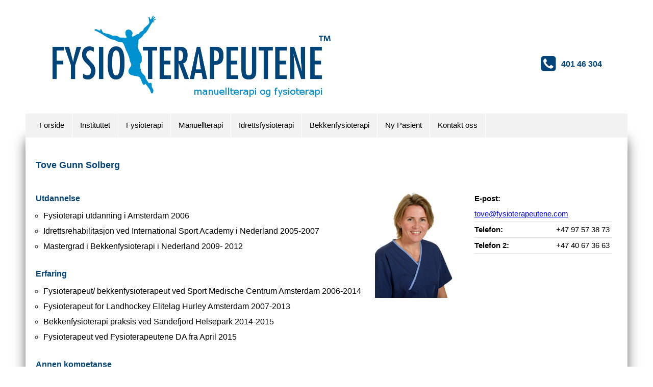

--- FILE ---
content_type: text/html; charset=UTF-8
request_url: https://fysioterapeutene.com/ansatte/tove-gunn-solberg/
body_size: 5813
content:
<!DOCTYPE html>
<html lang="nb-NO">
<head>
<meta charset="UTF-8" />
<meta name="viewport" content="width=device-width" />
<link rel="stylesheet" type="text/css" href="https://fysioterapeutene.com/wp-content/themes/fysioterapeutene/style.css" />
<title>Tove Gunn Solberg &#8211; Fysioterapeutene</title>
<meta name='robots' content='max-image-preview:large' />
	<style>img:is([sizes="auto" i], [sizes^="auto," i]) { contain-intrinsic-size: 3000px 1500px }</style>
	<link rel="alternate" type="application/rss+xml" title="Fysioterapeutene &raquo; strøm" href="https://fysioterapeutene.com/feed/" />
<link rel="alternate" type="application/rss+xml" title="Fysioterapeutene &raquo; kommentarstrøm" href="https://fysioterapeutene.com/comments/feed/" />
<script type="text/javascript">
/* <![CDATA[ */
window._wpemojiSettings = {"baseUrl":"https:\/\/s.w.org\/images\/core\/emoji\/16.0.1\/72x72\/","ext":".png","svgUrl":"https:\/\/s.w.org\/images\/core\/emoji\/16.0.1\/svg\/","svgExt":".svg","source":{"concatemoji":"https:\/\/fysioterapeutene.com\/wp-includes\/js\/wp-emoji-release.min.js?ver=6.8.3"}};
/*! This file is auto-generated */
!function(s,n){var o,i,e;function c(e){try{var t={supportTests:e,timestamp:(new Date).valueOf()};sessionStorage.setItem(o,JSON.stringify(t))}catch(e){}}function p(e,t,n){e.clearRect(0,0,e.canvas.width,e.canvas.height),e.fillText(t,0,0);var t=new Uint32Array(e.getImageData(0,0,e.canvas.width,e.canvas.height).data),a=(e.clearRect(0,0,e.canvas.width,e.canvas.height),e.fillText(n,0,0),new Uint32Array(e.getImageData(0,0,e.canvas.width,e.canvas.height).data));return t.every(function(e,t){return e===a[t]})}function u(e,t){e.clearRect(0,0,e.canvas.width,e.canvas.height),e.fillText(t,0,0);for(var n=e.getImageData(16,16,1,1),a=0;a<n.data.length;a++)if(0!==n.data[a])return!1;return!0}function f(e,t,n,a){switch(t){case"flag":return n(e,"\ud83c\udff3\ufe0f\u200d\u26a7\ufe0f","\ud83c\udff3\ufe0f\u200b\u26a7\ufe0f")?!1:!n(e,"\ud83c\udde8\ud83c\uddf6","\ud83c\udde8\u200b\ud83c\uddf6")&&!n(e,"\ud83c\udff4\udb40\udc67\udb40\udc62\udb40\udc65\udb40\udc6e\udb40\udc67\udb40\udc7f","\ud83c\udff4\u200b\udb40\udc67\u200b\udb40\udc62\u200b\udb40\udc65\u200b\udb40\udc6e\u200b\udb40\udc67\u200b\udb40\udc7f");case"emoji":return!a(e,"\ud83e\udedf")}return!1}function g(e,t,n,a){var r="undefined"!=typeof WorkerGlobalScope&&self instanceof WorkerGlobalScope?new OffscreenCanvas(300,150):s.createElement("canvas"),o=r.getContext("2d",{willReadFrequently:!0}),i=(o.textBaseline="top",o.font="600 32px Arial",{});return e.forEach(function(e){i[e]=t(o,e,n,a)}),i}function t(e){var t=s.createElement("script");t.src=e,t.defer=!0,s.head.appendChild(t)}"undefined"!=typeof Promise&&(o="wpEmojiSettingsSupports",i=["flag","emoji"],n.supports={everything:!0,everythingExceptFlag:!0},e=new Promise(function(e){s.addEventListener("DOMContentLoaded",e,{once:!0})}),new Promise(function(t){var n=function(){try{var e=JSON.parse(sessionStorage.getItem(o));if("object"==typeof e&&"number"==typeof e.timestamp&&(new Date).valueOf()<e.timestamp+604800&&"object"==typeof e.supportTests)return e.supportTests}catch(e){}return null}();if(!n){if("undefined"!=typeof Worker&&"undefined"!=typeof OffscreenCanvas&&"undefined"!=typeof URL&&URL.createObjectURL&&"undefined"!=typeof Blob)try{var e="postMessage("+g.toString()+"("+[JSON.stringify(i),f.toString(),p.toString(),u.toString()].join(",")+"));",a=new Blob([e],{type:"text/javascript"}),r=new Worker(URL.createObjectURL(a),{name:"wpTestEmojiSupports"});return void(r.onmessage=function(e){c(n=e.data),r.terminate(),t(n)})}catch(e){}c(n=g(i,f,p,u))}t(n)}).then(function(e){for(var t in e)n.supports[t]=e[t],n.supports.everything=n.supports.everything&&n.supports[t],"flag"!==t&&(n.supports.everythingExceptFlag=n.supports.everythingExceptFlag&&n.supports[t]);n.supports.everythingExceptFlag=n.supports.everythingExceptFlag&&!n.supports.flag,n.DOMReady=!1,n.readyCallback=function(){n.DOMReady=!0}}).then(function(){return e}).then(function(){var e;n.supports.everything||(n.readyCallback(),(e=n.source||{}).concatemoji?t(e.concatemoji):e.wpemoji&&e.twemoji&&(t(e.twemoji),t(e.wpemoji)))}))}((window,document),window._wpemojiSettings);
/* ]]> */
</script>
<style id='wp-emoji-styles-inline-css' type='text/css'>

	img.wp-smiley, img.emoji {
		display: inline !important;
		border: none !important;
		box-shadow: none !important;
		height: 1em !important;
		width: 1em !important;
		margin: 0 0.07em !important;
		vertical-align: -0.1em !important;
		background: none !important;
		padding: 0 !important;
	}
</style>
<link rel='stylesheet' id='wp-block-library-css' href='https://fysioterapeutene.com/wp-includes/css/dist/block-library/style.min.css?ver=6.8.3' type='text/css' media='all' />
<style id='classic-theme-styles-inline-css' type='text/css'>
/*! This file is auto-generated */
.wp-block-button__link{color:#fff;background-color:#32373c;border-radius:9999px;box-shadow:none;text-decoration:none;padding:calc(.667em + 2px) calc(1.333em + 2px);font-size:1.125em}.wp-block-file__button{background:#32373c;color:#fff;text-decoration:none}
</style>
<style id='global-styles-inline-css' type='text/css'>
:root{--wp--preset--aspect-ratio--square: 1;--wp--preset--aspect-ratio--4-3: 4/3;--wp--preset--aspect-ratio--3-4: 3/4;--wp--preset--aspect-ratio--3-2: 3/2;--wp--preset--aspect-ratio--2-3: 2/3;--wp--preset--aspect-ratio--16-9: 16/9;--wp--preset--aspect-ratio--9-16: 9/16;--wp--preset--color--black: #000000;--wp--preset--color--cyan-bluish-gray: #abb8c3;--wp--preset--color--white: #ffffff;--wp--preset--color--pale-pink: #f78da7;--wp--preset--color--vivid-red: #cf2e2e;--wp--preset--color--luminous-vivid-orange: #ff6900;--wp--preset--color--luminous-vivid-amber: #fcb900;--wp--preset--color--light-green-cyan: #7bdcb5;--wp--preset--color--vivid-green-cyan: #00d084;--wp--preset--color--pale-cyan-blue: #8ed1fc;--wp--preset--color--vivid-cyan-blue: #0693e3;--wp--preset--color--vivid-purple: #9b51e0;--wp--preset--gradient--vivid-cyan-blue-to-vivid-purple: linear-gradient(135deg,rgba(6,147,227,1) 0%,rgb(155,81,224) 100%);--wp--preset--gradient--light-green-cyan-to-vivid-green-cyan: linear-gradient(135deg,rgb(122,220,180) 0%,rgb(0,208,130) 100%);--wp--preset--gradient--luminous-vivid-amber-to-luminous-vivid-orange: linear-gradient(135deg,rgba(252,185,0,1) 0%,rgba(255,105,0,1) 100%);--wp--preset--gradient--luminous-vivid-orange-to-vivid-red: linear-gradient(135deg,rgba(255,105,0,1) 0%,rgb(207,46,46) 100%);--wp--preset--gradient--very-light-gray-to-cyan-bluish-gray: linear-gradient(135deg,rgb(238,238,238) 0%,rgb(169,184,195) 100%);--wp--preset--gradient--cool-to-warm-spectrum: linear-gradient(135deg,rgb(74,234,220) 0%,rgb(151,120,209) 20%,rgb(207,42,186) 40%,rgb(238,44,130) 60%,rgb(251,105,98) 80%,rgb(254,248,76) 100%);--wp--preset--gradient--blush-light-purple: linear-gradient(135deg,rgb(255,206,236) 0%,rgb(152,150,240) 100%);--wp--preset--gradient--blush-bordeaux: linear-gradient(135deg,rgb(254,205,165) 0%,rgb(254,45,45) 50%,rgb(107,0,62) 100%);--wp--preset--gradient--luminous-dusk: linear-gradient(135deg,rgb(255,203,112) 0%,rgb(199,81,192) 50%,rgb(65,88,208) 100%);--wp--preset--gradient--pale-ocean: linear-gradient(135deg,rgb(255,245,203) 0%,rgb(182,227,212) 50%,rgb(51,167,181) 100%);--wp--preset--gradient--electric-grass: linear-gradient(135deg,rgb(202,248,128) 0%,rgb(113,206,126) 100%);--wp--preset--gradient--midnight: linear-gradient(135deg,rgb(2,3,129) 0%,rgb(40,116,252) 100%);--wp--preset--font-size--small: 13px;--wp--preset--font-size--medium: 20px;--wp--preset--font-size--large: 36px;--wp--preset--font-size--x-large: 42px;--wp--preset--spacing--20: 0.44rem;--wp--preset--spacing--30: 0.67rem;--wp--preset--spacing--40: 1rem;--wp--preset--spacing--50: 1.5rem;--wp--preset--spacing--60: 2.25rem;--wp--preset--spacing--70: 3.38rem;--wp--preset--spacing--80: 5.06rem;--wp--preset--shadow--natural: 6px 6px 9px rgba(0, 0, 0, 0.2);--wp--preset--shadow--deep: 12px 12px 50px rgba(0, 0, 0, 0.4);--wp--preset--shadow--sharp: 6px 6px 0px rgba(0, 0, 0, 0.2);--wp--preset--shadow--outlined: 6px 6px 0px -3px rgba(255, 255, 255, 1), 6px 6px rgba(0, 0, 0, 1);--wp--preset--shadow--crisp: 6px 6px 0px rgba(0, 0, 0, 1);}:where(.is-layout-flex){gap: 0.5em;}:where(.is-layout-grid){gap: 0.5em;}body .is-layout-flex{display: flex;}.is-layout-flex{flex-wrap: wrap;align-items: center;}.is-layout-flex > :is(*, div){margin: 0;}body .is-layout-grid{display: grid;}.is-layout-grid > :is(*, div){margin: 0;}:where(.wp-block-columns.is-layout-flex){gap: 2em;}:where(.wp-block-columns.is-layout-grid){gap: 2em;}:where(.wp-block-post-template.is-layout-flex){gap: 1.25em;}:where(.wp-block-post-template.is-layout-grid){gap: 1.25em;}.has-black-color{color: var(--wp--preset--color--black) !important;}.has-cyan-bluish-gray-color{color: var(--wp--preset--color--cyan-bluish-gray) !important;}.has-white-color{color: var(--wp--preset--color--white) !important;}.has-pale-pink-color{color: var(--wp--preset--color--pale-pink) !important;}.has-vivid-red-color{color: var(--wp--preset--color--vivid-red) !important;}.has-luminous-vivid-orange-color{color: var(--wp--preset--color--luminous-vivid-orange) !important;}.has-luminous-vivid-amber-color{color: var(--wp--preset--color--luminous-vivid-amber) !important;}.has-light-green-cyan-color{color: var(--wp--preset--color--light-green-cyan) !important;}.has-vivid-green-cyan-color{color: var(--wp--preset--color--vivid-green-cyan) !important;}.has-pale-cyan-blue-color{color: var(--wp--preset--color--pale-cyan-blue) !important;}.has-vivid-cyan-blue-color{color: var(--wp--preset--color--vivid-cyan-blue) !important;}.has-vivid-purple-color{color: var(--wp--preset--color--vivid-purple) !important;}.has-black-background-color{background-color: var(--wp--preset--color--black) !important;}.has-cyan-bluish-gray-background-color{background-color: var(--wp--preset--color--cyan-bluish-gray) !important;}.has-white-background-color{background-color: var(--wp--preset--color--white) !important;}.has-pale-pink-background-color{background-color: var(--wp--preset--color--pale-pink) !important;}.has-vivid-red-background-color{background-color: var(--wp--preset--color--vivid-red) !important;}.has-luminous-vivid-orange-background-color{background-color: var(--wp--preset--color--luminous-vivid-orange) !important;}.has-luminous-vivid-amber-background-color{background-color: var(--wp--preset--color--luminous-vivid-amber) !important;}.has-light-green-cyan-background-color{background-color: var(--wp--preset--color--light-green-cyan) !important;}.has-vivid-green-cyan-background-color{background-color: var(--wp--preset--color--vivid-green-cyan) !important;}.has-pale-cyan-blue-background-color{background-color: var(--wp--preset--color--pale-cyan-blue) !important;}.has-vivid-cyan-blue-background-color{background-color: var(--wp--preset--color--vivid-cyan-blue) !important;}.has-vivid-purple-background-color{background-color: var(--wp--preset--color--vivid-purple) !important;}.has-black-border-color{border-color: var(--wp--preset--color--black) !important;}.has-cyan-bluish-gray-border-color{border-color: var(--wp--preset--color--cyan-bluish-gray) !important;}.has-white-border-color{border-color: var(--wp--preset--color--white) !important;}.has-pale-pink-border-color{border-color: var(--wp--preset--color--pale-pink) !important;}.has-vivid-red-border-color{border-color: var(--wp--preset--color--vivid-red) !important;}.has-luminous-vivid-orange-border-color{border-color: var(--wp--preset--color--luminous-vivid-orange) !important;}.has-luminous-vivid-amber-border-color{border-color: var(--wp--preset--color--luminous-vivid-amber) !important;}.has-light-green-cyan-border-color{border-color: var(--wp--preset--color--light-green-cyan) !important;}.has-vivid-green-cyan-border-color{border-color: var(--wp--preset--color--vivid-green-cyan) !important;}.has-pale-cyan-blue-border-color{border-color: var(--wp--preset--color--pale-cyan-blue) !important;}.has-vivid-cyan-blue-border-color{border-color: var(--wp--preset--color--vivid-cyan-blue) !important;}.has-vivid-purple-border-color{border-color: var(--wp--preset--color--vivid-purple) !important;}.has-vivid-cyan-blue-to-vivid-purple-gradient-background{background: var(--wp--preset--gradient--vivid-cyan-blue-to-vivid-purple) !important;}.has-light-green-cyan-to-vivid-green-cyan-gradient-background{background: var(--wp--preset--gradient--light-green-cyan-to-vivid-green-cyan) !important;}.has-luminous-vivid-amber-to-luminous-vivid-orange-gradient-background{background: var(--wp--preset--gradient--luminous-vivid-amber-to-luminous-vivid-orange) !important;}.has-luminous-vivid-orange-to-vivid-red-gradient-background{background: var(--wp--preset--gradient--luminous-vivid-orange-to-vivid-red) !important;}.has-very-light-gray-to-cyan-bluish-gray-gradient-background{background: var(--wp--preset--gradient--very-light-gray-to-cyan-bluish-gray) !important;}.has-cool-to-warm-spectrum-gradient-background{background: var(--wp--preset--gradient--cool-to-warm-spectrum) !important;}.has-blush-light-purple-gradient-background{background: var(--wp--preset--gradient--blush-light-purple) !important;}.has-blush-bordeaux-gradient-background{background: var(--wp--preset--gradient--blush-bordeaux) !important;}.has-luminous-dusk-gradient-background{background: var(--wp--preset--gradient--luminous-dusk) !important;}.has-pale-ocean-gradient-background{background: var(--wp--preset--gradient--pale-ocean) !important;}.has-electric-grass-gradient-background{background: var(--wp--preset--gradient--electric-grass) !important;}.has-midnight-gradient-background{background: var(--wp--preset--gradient--midnight) !important;}.has-small-font-size{font-size: var(--wp--preset--font-size--small) !important;}.has-medium-font-size{font-size: var(--wp--preset--font-size--medium) !important;}.has-large-font-size{font-size: var(--wp--preset--font-size--large) !important;}.has-x-large-font-size{font-size: var(--wp--preset--font-size--x-large) !important;}
:where(.wp-block-post-template.is-layout-flex){gap: 1.25em;}:where(.wp-block-post-template.is-layout-grid){gap: 1.25em;}
:where(.wp-block-columns.is-layout-flex){gap: 2em;}:where(.wp-block-columns.is-layout-grid){gap: 2em;}
:root :where(.wp-block-pullquote){font-size: 1.5em;line-height: 1.6;}
</style>
<script type="text/javascript" src="https://fysioterapeutene.com/wp-includes/js/jquery/jquery.min.js?ver=3.7.1" id="jquery-core-js"></script>
<script type="text/javascript" src="https://fysioterapeutene.com/wp-includes/js/jquery/jquery-migrate.min.js?ver=3.4.1" id="jquery-migrate-js"></script>
<link rel="https://api.w.org/" href="https://fysioterapeutene.com/wp-json/" /><link rel="EditURI" type="application/rsd+xml" title="RSD" href="https://fysioterapeutene.com/xmlrpc.php?rsd" />
<meta name="generator" content="WordPress 6.8.3" />
<link rel="canonical" href="https://fysioterapeutene.com/ansatte/tove-gunn-solberg/" />
<link rel='shortlink' href='https://fysioterapeutene.com/?p=46' />
<link rel="alternate" title="oEmbed (JSON)" type="application/json+oembed" href="https://fysioterapeutene.com/wp-json/oembed/1.0/embed?url=https%3A%2F%2Ffysioterapeutene.com%2Fansatte%2Ftove-gunn-solberg%2F" />
<link rel="alternate" title="oEmbed (XML)" type="text/xml+oembed" href="https://fysioterapeutene.com/wp-json/oembed/1.0/embed?url=https%3A%2F%2Ffysioterapeutene.com%2Fansatte%2Ftove-gunn-solberg%2F&#038;format=xml" />
<style type="text/css">.recentcomments a{display:inline !important;padding:0 !important;margin:0 !important;}</style>
</head>
<body class="wp-singular ansatte-template-default single single-ansatte postid-46 wp-theme-fysioterapeutene">
<div id="wrapper" class="hfeed">
<header id="header" role="banner">
<section id="branding">

<a href="https://fysioterapeutene.com/" title="Fysioterapeutene" rel="home">
	<img src="https://fysioterapeutene.com/wp-content/themes/fysioterapeutene/logo.png" alt="Logo"/>
</a>
</section>
<!---<div id="search">
<form role="search" method="get" id="searchform" class="searchform" action="https://fysioterapeutene.com/">
				<div>
					<label class="screen-reader-text" for="s">Søk etter:</label>
					<input type="text" value="" name="s" id="s" />
					<input type="submit" id="searchsubmit" value="Søk" />
				</div>
			</form></div>--->
<div id="telefon">
<img src="https://fysioterapeutene.com/wp-content/themes/fysioterapeutene/tlf.png" height="30px"/><span>401 46 304</span>
</div>

<nav id="menu" role="navigation">
<div class="menu-hovedmeny-container"><ul id="menu-hovedmeny" class="menu"><li id="menu-item-5" class="menu-item menu-item-type-custom menu-item-object-custom menu-item-home menu-item-5"><a href="https://fysioterapeutene.com/">Forside</a></li>
<li id="menu-item-27" class="menu-item menu-item-type-post_type menu-item-object-page menu-item-27"><a href="https://fysioterapeutene.com/instituttet/">Instituttet</a></li>
<li id="menu-item-57" class="menu-item menu-item-type-post_type menu-item-object-page menu-item-57"><a href="https://fysioterapeutene.com/fysioterapi/">Fysioterapi</a></li>
<li id="menu-item-72" class="menu-item menu-item-type-post_type menu-item-object-page menu-item-72"><a href="https://fysioterapeutene.com/manuellterapi/">Manuellterapi</a></li>
<li id="menu-item-73" class="menu-item menu-item-type-post_type menu-item-object-page menu-item-73"><a href="https://fysioterapeutene.com/idrettsfysioterapi/">Idrettsfysioterapi</a></li>
<li id="menu-item-74" class="menu-item menu-item-type-post_type menu-item-object-page menu-item-74"><a href="https://fysioterapeutene.com/bekkenfysioterapi/">Bekkenfysioterapi</a></li>
<li id="menu-item-165" class="menu-item menu-item-type-post_type menu-item-object-pasientinfo menu-item-165"><a href="https://fysioterapeutene.com/pasientinfo/ny-pasient/">Ny Pasient</a></li>
<li id="menu-item-84" class="menu-item menu-item-type-post_type menu-item-object-page menu-item-84"><a href="https://fysioterapeutene.com/kontakt-oss/">Kontakt oss</a></li>
</ul></div></nav>
</header>
<div id="container"><section id="content" role="main">
<article id="post-46" class="post-46 ansatte type-ansatte status-publish has-post-thumbnail hentry">
<div id="menu-page">
<div id="ansatt-right-menu">
<div id="right-menu-row" class="no-border"><span class="right-menu-left">E-post:</span></div>
<div id="right-menu-row"><div class="right-menu-epost"><a href="mailto:tove@fysioterapeutene.com">tove@fysioterapeutene.com</a></div></div>
<div id="right-menu-row"><span class="right-menu-left">Telefon:</span><span class="right-menu-right">+47 97 57 38 73</span></div>
<div id="right-menu-row"><span class="right-menu-left">Telefon 2:</span><span class="right-menu-right">+47 40 67 36 63</span></div>
</div>

<section class="entry-content">
<h1 class="entry-title">Tove Gunn Solberg</h1>
<div id="entry-image"><img width="155" height="232" src="https://fysioterapeutene.com/wp-content/uploads/2017/09/toveWEB.jpg" class="attachment-post-thumbnail size-post-thumbnail wp-post-image" alt="" decoding="async" /></div>
&nbsp;
<h3>Utdannelse</h3>
<ul>
 	<li>Fysioterapi utdanning i Amsterdam 2006</li>
 	<li>Idrettsrehabilitasjon ved International Sport Academy i Nederland 2005-2007</li>
 	<li>Mastergrad i Bekkenfysioterapi i Nederland 2009- 2012</li>
</ul>
<h3></h3>
<h3>Erfaring</h3>
<ul>
 	<li>Fysioterapeut/ bekkenfysioterapeut ved Sport Medische Centrum Amsterdam 2006-2014</li>
 	<li>Fysioterapeut for Landhockey Elitelag Hurley Amsterdam 2007-2013</li>
 	<li>Bekkenfysioterapi praksis ved Sandefjord Helsepark 2014-2015</li>
 	<li>Fysioterapeut ved Fysioterapeutene DA fra April 2015</li>
</ul>
<h3></h3>
<h3>Annen kompetanse</h3>
<ul>
 	<li>Svangerskapsrelaterte bekkensmerter/bekkenproblematikk</li>
 	<li>Urge og stressinkontinens, blære og tarmproblematikk relatert av bekkenbunndysfunksjon</li>
 	<li>Kursing av kvinner før og etter svangerskap</li>
</ul>
&nbsp;
<h3>Idrettsskader</h3>
<ul>
 	<li>Rehabiliteringstrening &#8211; individuelt og i grupper</li>
 	<li>Hode/nakke og skulder problematikk</li>
 	<li>Behandling, veiledning og trening ved Multippel Sclerose(MS)</li>
</ul>
<h3></h3>
<h3>Kontaktinformasjon</h3>
Dir.nr: 97 57 38 73
E-post: tove@fysioterapeutene.com
Avbestilling av time mottas kun per telefon eller på sms.</section>
</div>
</article></section>
<div class="clear"></div>
</div>
<footer id="footer" role="contentinfo">
<div id="copyright">
&copy; 2026 Fysioterapeutene DA</div>
</footer>
</div>
<script type="speculationrules">
{"prefetch":[{"source":"document","where":{"and":[{"href_matches":"\/*"},{"not":{"href_matches":["\/wp-*.php","\/wp-admin\/*","\/wp-content\/uploads\/*","\/wp-content\/*","\/wp-content\/plugins\/*","\/wp-content\/themes\/fysioterapeutene\/*","\/*\\?(.+)"]}},{"not":{"selector_matches":"a[rel~=\"nofollow\"]"}},{"not":{"selector_matches":".no-prefetch, .no-prefetch a"}}]},"eagerness":"conservative"}]}
</script>
<script>
(function($) {
	
$('.left-menu').click(function (event) {
  	event.preventDefault();
 	var hrefurl = "";
 	if(!$(event.target).attr("href")){
 		hrefurl = $(event.target).closest("a").attr("href");
  	}
 	 else{
  		hrefurl = $(event.target).attr("href");
  	}
	
	if (hrefurl != "") {
		var menytittel = $('#menu-title').html();
		if (menytittel == "Terapeuter") window.location.href = hrefurl + "2/";	
		else if (menytittel == "Manuellterapeuter") window.location.href = hrefurl + "3/";	
		else if (menytittel == "Idrettsfysioterapeut") window.location.href = hrefurl + "4/";	
		else if (menytittel == "Bekkenfysioterapeut") window.location.href = hrefurl + "5/";
		else if (menytittel == "Helse og Livsstil") window.location.href = hrefurl + "6/";		
		else window.location.href = hrefurl;	
	}

});
	
})( jQuery );
</script>
</body>
</html>

--- FILE ---
content_type: text/css
request_url: https://fysioterapeutene.com/wp-content/themes/fysioterapeutene/style.css
body_size: 1611
content:
/*
Theme Name: Fysioterapeutene
Author: Emil Døsen v/ Så Lett Data AS
Author URI: http://salett.no/
fysioterapeutene WordPress Theme © 2017
fysioterapeutene is distributed under the terms of the GNU GPL
*/

html,body,div,span,applet,object,iframe,h1,h2,h3,h4,h5,h6,p,blockquote,pre,a,abbr,acronym,address,big,cite,code,del,dfn,em,img,ins,kbd,q,s,samp,small,strike,strong,sub,sup,tt,var,b,u,i,center,dl,dt,dd,ol,ul,li,fieldset,form,label,legend,table,caption,tbody,tfoot,thead,tr,th,td,article,aside,canvas,details,embed,figure,figcaption,footer,header,hgroup,menu,nav,output,ruby,section,summary,time,mark,audio,video{font-size:100%;font:inherit;padding:0;border:0;margin:0;vertical-align:baseline}body{line-height:1}ol,ul{list-style:none}blockquote,q{quotes:none}blockquote:before,blockquote:after,q:before,q:after{content:'';content:none}table{border-collapse:collapse;border-spacing:0}article,aside,details,figcaption,figure,footer,header,hgroup,menu,nav,section{display:block}.clear{clear:both}
.sticky{}.bypostauthor{}.wp-caption{}.wp-caption-text{}.gallery-caption{}.alignright{}.alignleft{}.aligncenter{}.screen-reader-text{clip:rect(1px, 1px, 1px, 1px);position:absolute !important}


strong {
	font-weight:700 !important;	
	font-size:20px !important;
}

#wrapper {
	width: 1180px;
	margin-left:auto;
	margin-right:auto;
	font-family:Verdana, sans-serif;
}

#content {
	padding-top:25px;
-webkit-box-shadow: 0px 2px 24px -3px rgba(0,0,0,0.75);
-moz-box-shadow: 0px 2px 24px -3px rgba(0,0,0,0.75);
box-shadow: 0px 2px 24px -3px rgba(0,0,0,0.75);
z-index:5;
}

.entry-title {
	font-size:18px;
	font-weight:600;
	color:#00447a;
	padding-bottom:20px;
}

p {
	padding-top:10px;
	padding-bottom:10px;
}

h3 {
	padding-top:10px;
	padding-bottom:10px;
	font-size:16px;
	font-weight:600;
	color:#00447a;	
}

ul {
    list-style-type: circle;
	margin-left:15px;
	line-height:30px;
}

#single-title {
	height:25px;
	margin-left:27px;
	color:#00447a;
	font-size:17px;
	font-weight:700;
}

/* ---- Header ---- */

#header {
	z-index:10;
	position:relative;
}

#branding {
	width:660px;
	display:inline-block;
}

#search {
	text-align:right;
	float:right;	
	display:inline-block;
	margin-top:20px;
}

#telefon {
	display:inline-block;
	color:#00447a;
	font-weight:600;
	font-stretch:expanded;
	float:right;
	text-align:right;
	margin-top:110px;
	margin-right:50px;
}

#telefon img{
	display:inline-block;	
}
#telefon span{
	display:inline-block;
	vertical-align:middle;
	margin-top:-20px;
	margin-left:10px;
}

#menu {
	background-color:#f2f2f2;
	width:100%;
	height:47px;
	font-size:15px;
}

.menu-item {
	display:inline-block;
	border-right: #fff thin solid;
	margin:-1px;
	line-height:48px;
}

.menu-item a{
	height:47px;
	padding-left:13px;
	padding-right:15px;
	display:inline-block;	
}
.menu-item a:link {
    color: black;
	text-decoration:none;
}
.menu-item a:visited {
    color: black;
	text-decoration:none;
}
.menu-item a:hover {
    color: black;
	text-decoration:underline;
}
.menu-item a:active {
    text-decoration:none;
	text-decoration:underline;
}

/* ---- End Header ---- */

/* ---- Index ---- */

#gruppebilde {
	margin:auto;
	text-align:center;	
}

#informasjonsboks {
	width:90%;
	text-align:center;
	margin-left:auto;
	margin-right:auto;
	margin-top:100px;
	padding-bottom:100px;
	font-size:17px;
}

#mapbox {
	width:100%;
	height:450px;	
}

/* ---- End Index ---- */

/* ---- Page Instituttet ---- */

.instituttet-title {
	font-size:18px;
	font-weight:600;	
	margin-left:20px;
	margin-top:20px;
}

#instituttet-content {
	margin-top:20px;
	padding-bottom:30px;
	display:inline-block;
}

#instituttet-img {
	margin-left:20px;
	margin-top:20px;
	width:448px;
	display:inline-block;	
}

#instituttet-text {
	width:670px;
	display:inline-block;
	margin-top:20px;	
	margin-right:20px;
	margin-left:20px;
	line-height:18px;
	float:right;
}


.entry-content {
	margin-top:20px;
	width:820px;
	display:inline-block;
	margin-right:20px;
	margin-left:20px;
	line-height:18px;
}

#menu-page {
	display:block;	
}

#left-menu-block {
	width:270px;
	display:inline-block;
	vertical-align:top;	
	margin-left:15px;
}

#menu-title {
	display:inline-block;	
	height:25px;
	margin-left:12px;
	color:#00447a;
	font-size:17px;
	font-weight:700;
	padding-bottom:5px;
}

.left-menu a{
	width:230px;
	border-bottom:#E1E1E1 thin solid;
}


article {
	padding-bottom:30px;	
}

.kontakt-content {
	margin-top:20px;
	width:900px;
	display:inline-block;
	margin-left:140px;
	line-height:18px;
	padding-bottom:10px;
}

#kontakt-rad {
	display:inline-block;
	width:100%;
	border-bottom:#E1E1E1 thin solid;
	margin-top:10px;
	height:30px;
	vertical-align:center;
}

.kontakt-top-name {
	margin-left:10px !important;
	text-align:left !important;	
}
.kontakt-top-epost {
	text-align:left !important;	
}
.kontakt-top-tlf {
	text-align:center !important;	
}

#kontakt-rad a{
	height:47px;
	padding-left:13px;
	padding-right:15px;
	display:inline-block;	
}
#kontakt-rad a:link {
    color: black;
	text-decoration:none;
}
#kontakt-rad a:visited {
    color: black;
	text-decoration:none;
}
#kontakt-rad a:hover {
    color: black;
	text-decoration:underline;
}
#kontakt-rad a:active {
    text-decoration:none;
	text-decoration:underline;
}

#kontakt-name {
	display:inline-block;
	width:35%;
}

#kontakt-epost {
	display:inline-block;
	width:35%;	
}

#kontakt-tlf {
	display:inline-block;
	width:25%;
	text-align:right;
}

#entry-image {
	float:right;	
}

#ansatt-right-menu {
	width:270px;	
	display:inline-block;
	float:right;
	margin-top:80px;
	margin-right:30px;
	
}

#right-menu-row {
	width:100%;
	height:30px;
	line-height:30px;
	vertical-align:middle;
	display:inline-block;
	border-bottom:#E1E1E1 thin solid;
}

.no-border {
	border:none !important;	
}

.right-menu-epost {
	text-align:left;
	font-size:15px;
	display:inline-block;
	
}

.right-menu-left {
	text-align:left;
	font-weight:700;
	font-size:15px;
}

.right-menu-right {
	text-align:right;	
	float:right;
	margin-right:5px;
	font-size:15px;
}

.nf-before-form-content {
	padding-top:15px;
	padding-bottom:20px;	
}


/* ---- Footer ---- */

#footer {
	margin-top:30px;
	padding-bottom:20px;
}

#copyright {
	margin-top:20px;
	text-align:center;	
	
}